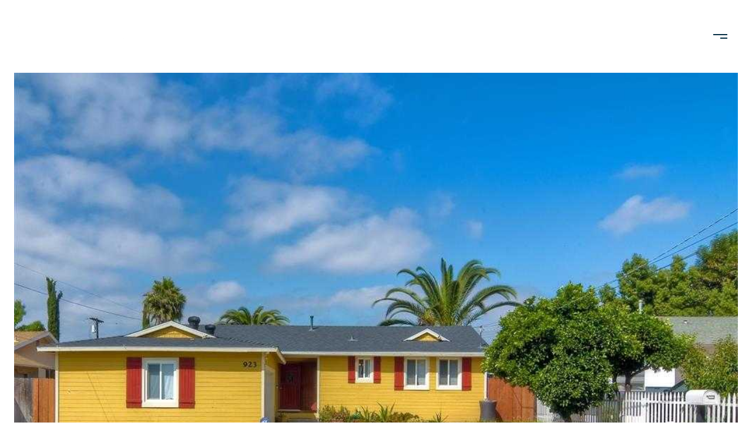

--- FILE ---
content_type: text/html; charset=utf-8
request_url: https://bss.luxurypresence.com/buttons/googleOneTap?companyId=1e0db65d-7ce3-48cc-8f1f-dab8b9ff00c2&websiteId=6df5fcdd-2705-4f61-b386-f0c947379a33&pageId=e5ab0889-7922-434c-88f8-febb9f7608d4&sourceUrl=https%3A%2F%2Fpitchrealestate.com%2Fproperties%2F923-camellia-st&pageMeta=%7B%22sourceResource%22%3A%22properties%22%2C%22pageElementId%22%3A%22ba2590ad-05bb-40d9-9f9c-1d1c538b86d5%22%2C%22pageQueryVariables%22%3A%7B%22property%22%3A%7B%22id%22%3A%22ba2590ad-05bb-40d9-9f9c-1d1c538b86d5%22%7D%2C%22properties%22%3A%7B%22relatedNeighborhoodPropertyId%22%3A%22ba2590ad-05bb-40d9-9f9c-1d1c538b86d5%22%2C%22sort%22%3A%22salesPrice%22%7D%2C%22neighborhood%22%3A%7B%7D%2C%22pressReleases%22%3A%7B%22propertyId%22%3A%22ba2590ad-05bb-40d9-9f9c-1d1c538b86d5%22%7D%7D%7D
body_size: 2845
content:
<style>
  html, body {margin: 0; padding: 0;}
</style>
<script src="https://accounts.google.com/gsi/client" async defer></script>
<script>
const parseURL = (url) => {
    const a = document.createElement('a');
    a.href = url;
    return a.origin;
}

const login = (token, provider, source)  => {
  const origin = (window.location != window.parent.location)
    ? parseURL(document.referrer)
    : window.location.origin;  
  const xhr = new XMLHttpRequest();
  xhr.responseType = 'json';
  xhr.onreadystatechange = function() {
    if (xhr.readyState === 4) {
      const response = xhr.response;
      const msg = {
        event: response.status,
        provider: provider,
        source: source,
        token: token
      }
      window.parent.postMessage(msg, origin);
    }
  }
  xhr.withCredentials = true;
  xhr.open('POST', `${origin}/api/v1/auth/login`, true);
  xhr.setRequestHeader("Content-Type", "application/json;charset=UTF-8");
  xhr.send(JSON.stringify({
    token,
    provider,
    source,
    websiteId: '6df5fcdd-2705-4f61-b386-f0c947379a33',
    companyId: '1e0db65d-7ce3-48cc-8f1f-dab8b9ff00c2',
    pageId: 'e5ab0889-7922-434c-88f8-febb9f7608d4',
    sourceUrl: 'https://pitchrealestate.com/properties/923-camellia-st',
    pageMeta: '{"sourceResource":"properties","pageElementId":"ba2590ad-05bb-40d9-9f9c-1d1c538b86d5","pageQueryVariables":{"property":{"id":"ba2590ad-05bb-40d9-9f9c-1d1c538b86d5"},"properties":{"relatedNeighborhoodPropertyId":"ba2590ad-05bb-40d9-9f9c-1d1c538b86d5","sort":"salesPrice"},"neighborhood":{},"pressReleases":{"propertyId":"ba2590ad-05bb-40d9-9f9c-1d1c538b86d5"}}}',
    utm: '',
    referrer: ''
  }));
}

function getExpirationCookie(expiresInMiliseconds) {
  const tomorrow  = new Date(Date.now() + expiresInMiliseconds); // The Date object returns today's timestamp
  return `pitchrealestate.com-SID=true; expires=${tomorrow.toUTCString()}; path=/; Secure; SameSite=None`;
}

function handleCredentialResponse(response) {
  document.cookie = getExpirationCookie(24 * 60 * 60 * 1000); // 1 day
  login(response.credential, 'GOOGLE', 'GOOGLE_SIGN_ON');
}

function handleClose() {
  const msg = {
    event: 'cancel',
    provider: 'GOOGLE',
    source: 'GOOGLE_SIGN_ON'
  }
  const origin = (window.location != window.parent.location)
    ? parseURL(document.referrer)
    : window.location.origin;
  window.parent.postMessage(msg, origin);
  document.cookie = getExpirationCookie(2 * 60 * 60 * 1000); // 2 hours
}

</script>
<div id="g_id_onload"
  data-client_id="673515100752-7s6f6j0qab4skl22cjpp7eirb2rjmfcg.apps.googleusercontent.com"
  data-callback="handleCredentialResponse"
  data-intermediate_iframe_close_callback="handleClose"
  data-state_cookie_domain = "pitchrealestate.com"
  data-allowed_parent_origin="https://pitchrealestate.com"
  data-skip_prompt_cookie="pitchrealestate.com-SID"
  data-cancel_on_tap_outside="false"
></div>